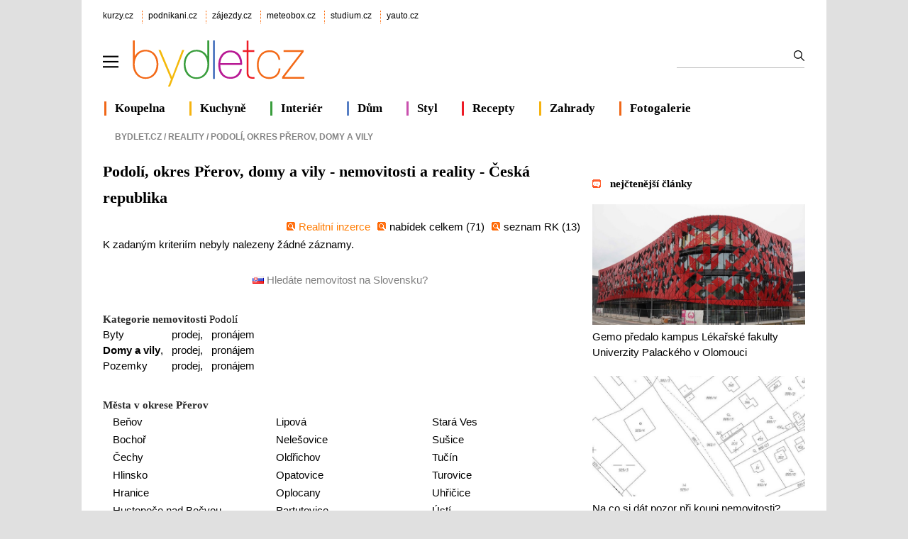

--- FILE ---
content_type: text/html; charset=utf-8
request_url: https://www.bydlet.cz/nemovitosti/podoli-okres-prerov/domy-a-vily/
body_size: 7245
content:

<!DOCTYPE html>
<html lang="cs" >
<head>
<meta http-equiv="content-type" content="text/html; charset=utf-8" />
<title>Podolí, okres Přerov, domy a vily nabídky nemovitostí a realit</title>
<meta name="description" content="Vyhledávání - Podolí, okres Přerov, domy a vily Reality, nemovitosti, nabídky - realitní kanceláře. Česká republika  detail realitní kanceláře adresa, telefon, email a url. Nabídky realitní kanceláře na prodej, pronájem a výměnu nemovitostí, bytu, domu, pozemku. Hledání dle místa, kategorie, nabídky, ceny a fulltextu." />
<meta name="author" content="AliaWeb, spol. s r.o." />

<link rel="shortcut icon" type="image/svg" href="https://img.kurzy.cz/bydletcz/favicon.svg">

<meta name="viewport" content="width=1050">
<script>
var pp_gemius_use_cmp=true;
var pp_gemius_cmp_timeout = 10000;
window['gtag_enable_tcf_support']=true
</script>
<script src="//s.kurzy.cz/l/alia_consent_compress.js?lmf=241023" charset="windows-1250"></script>

<script>
var alia_adv = {}; alia_adv.noview = '';
var alia_gAdPosition = 'wzpBydlet';
var alia_gCode = 'wzpbNemoList';
</script>



<script src="//s.kurzy.cz/l/adv_add_bydlet_full_consent.js?250429" charset="windows-1250"></script>
<script src="//s.kurzy.cz/l/adv_async_consent.js?241023" async charset="windows-1250"></script>
<script async src="https://securepubads.g.doubleclick.net/tag/js/gpt.js"></script>
<script>
  // Make sure that the properties exist on the window.
  //window.googlefc = window.googlefc || {};
  //window.googlefc.ccpa = window.googlefc.ccpa || {}
  //window.googlefc.callbackQueue = window.googlefc.callbackQueue || [];

  // Queue the callback on the callbackQueue.
  //googlefc.callbackQueue.push({
  //  'CONSENT_DATA_READY':
  //  () => __tcfapi('getTCData', 0, (data, success) => console.log(data))
  //});
</script>


<link type="text/css" href="/static/css/bydlet-v5.min.css?v=2" rel="stylesheet" media="screen">

	

<script src="/static/js/compression/jquery.bydlet.cz.all-2021.js?v=0.1"></script> 
<link rel="alternate" type="application/xml" title="RSS zprávy bydlet.cz" href="https://www.kurzy.cz/zpravy/util/forext.dat?type=rss&amp;col=wzpBydlet" />


  
  <script>mobile_view=false;</script>
</head>
<body>

  


<div id="ram">
  <div id="adv_ram"></div>
  <div id="ram_inner">
	<script> a_adv.ram('b') </script>

	
	<div id="page_ram">
	  <div id="page">
		

		
		
		<div id="header">
		  <div id="links" class="ecb">
			<div class="corp">
			  <a href="https://www.kurzy.cz" title="Největší finanční portál v ČR">kurzy.cz</a>
			  <a href="https://www.podnikani.cz">podnikani.cz</a>
			  <a href="https://www.zajezdy.cz" title="Prodej zájezdů do celého světa, last moment">zájezdy.cz</a>
			  <a href="https://meteobox.cz" title="Počasí online - aktuální předpověď počasí z yr.no">meteobox.cz</a>
			  <a href="https://studium.cz" title="Kurzy, školení, studium">studium.cz</a>
			  <a href="https://yauto.cz/" title="Auta, prodej aut - AAA , ESA a další autobazary">yauto.cz</a>			  
			</div>
		  </div>

		  <div id="logo" class="ecb">
			<a href="#mmenu" id="mmenubutton">
			  <img id="mmxopen" src="//v.kurzy.cz/svg/ikona-menu.svg" data-lazyload="no" alt="Menu" width="22" height="22" style="padding:34px 18px 14px 0;vertical-align:top;float:left;display:block">
			</a>
			<a href="https://www.bydlet.cz/" style="height:96px;width:360px;float:left;display:block">
				<img src="//img.kurzy.cz/logo/bydlet-cz-206px.svg" width="250" alt="Bydlet.cz - vše o moderním bydlení" style="margin-top:15px">
			</a>

			<form action="/hledani/" id="mains">
			<fieldset>
			  <input type="text" name="ftext" size="50" maxlength="100" required id="id_ftext">
			  <input type="submit" value=""	title="Vyhledat" />
			  </fieldset>
			</form>
		  </div>		  

		  <div id="lista" class="ecb">
			<div style="border-color:#F06718;margin-left:2px"><a href="/koupelna/">Koupelna</a></div>
			<div style="border-color:#F6B30F"><a href="/kuchyne/">Kuchyně</a></div>
			<div style="border-color:#399D3C"><a href="/interiery/">Interiér</a></div>			
			<div style="border-color:#577FC4"><a href="/stavba/">Dům</a></div>
			<div style="border-color:#C951AE"><a href="/zivot-styl/">Styl</a></div>
			<div style="border-color:#ED1B26"><a href="/recept-na-vikend/" title="Recept na víkend – tipy na vaření a pečení, jednoduché recepty">Recepty</a></div>
			<div style="border-color:#F6B30F"><a href="/zahrada/">Zahrady</a></div>
			<div style="border-color:#F06718"><a href="/fotky/">Fotogalerie</a></div>
		  </div>
		</div>
		
		

		
		<div id="adv_content"></div>
		<div id="adv_left"></div>
		<div id="adv_doubleskylevy"></div>
		

		<div id="content">
					  
		  
			<div id="breadcrumb" class="ecb">
  <ol vocab="http://schema.org/" typeof="BreadcrumbList">
	<li style="margin:0" property="itemListElement" typeof="ListItem">
	<a property="item" typeof="WebPage" href="/"><span property="name">Bydlet.cz</span></a>&nbsp;/&nbsp; 
	<meta property="position" content="1">
	</li>  
	
	
	

	
	<li property="itemListElement" typeof="ListItem">
	  
		<a property="item" typeof="WebPage" href="/nemovitosti/"><span property="name">Reality</span></a>&nbsp;/&nbsp; 
		<meta property="position" content="2">
	  
	</li>
	

	
	<li property="itemListElement" typeof="ListItem"><span property="name">Podolí, okres Přerov, domy a vily</span>
	  <meta property="position" content="3">
	</li>
	
  </ol>
</div>


			<div class="pagedetail ecb">
		  		
		
		  



	<h1>
	  
	  
	  Podolí, okres Přerov, domy a vily  - nemovitosti a reality
	  	  
	  	
	  - Česká republika
	</h1>

	

	

	<div><div style="text-align:right;"><img src="https://img.kurzy.cz/bydlet/css/img/icon-reklama.gif" alt="" class="nem-tit-img"><a href="/nemovitosti/" title="Hlavn&#xED; str&#xE1;nka realitn&#xED; inzerce" style="color:#FF7B00">Realitn&#xED; inzerce</a><img src="https://img.kurzy.cz/bydlet/css/img/icon-reklama.gif" alt="" class="nem-tit-img"><a href="/nemovitosti/seznam/" title="Hlavn&#xED; str&#xE1;nka realitn&#xED; inzerce">nab&#xED;dek celkem (71)</a><img src="https://img.kurzy.cz/bydlet/css/img/icon-reklama.gif" alt="" class="nem-tit-img"><a href="/nemovitosti/realitky/">seznam RK </a> (13)
	</div><script>
		$(document).ready(function(){
		  try
		  {
			var arr = $.cookie("storedlist").split(",")
			var ln_arr = arr.length
		  }
		  catch(err)
		  { var ln_arr = 0 }
			
		  $("#numclipitems").text(ln_arr)    
		});	
	</script><p class="norecords">
		  K zadan&#xFD;m kriteri&#xED;m nebyly nalezeny &#x17E;&#xE1;dn&#xE9; z&#xE1;znamy.
		</p><div style="width:100%;text-align:center"><br><a href="/nemovitosti/podrobne-hledani/?state=SK" class="gray"><img width="16" height="11" src="https://img.kurzy.cz/bydlet/css/img/sk.gif" alt="" border="0"> Hled&#xE1;te nemovitost na Slovensku?</a>&#xA0;
	</div></div>

	


	
	<br />
	<h3 class="norm">Kategorie nemovitosti <a href="/nemovitosti/podoli-okres-prerov/">Podolí</a></h3>
	<table>
	  
	  <tr>
		<td>
		  
		  <a href="/nemovitosti/podoli-okres-prerov/byty/">Byty</a>
		  	  
		</td>
		<td>
		  &nbsp;&nbsp;
		  <a href="/nemovitosti/podoli-okres-prerov/byty/prodej/">prodej</a>,
		</td><td>
		  &nbsp;&nbsp;
		  <a href="/nemovitosti/podoli-okres-prerov/byty/pronajem/">pronájem</a>
		</td>
	  </tr>
	  
	  <tr>
		<td>
		  
		  <b>Domy a vily</b>,
		  	  
		</td>
		<td>
		  &nbsp;&nbsp;
		  <a href="/nemovitosti/podoli-okres-prerov/domy-a-vily/prodej/">prodej</a>,
		</td><td>
		  &nbsp;&nbsp;
		  <a href="/nemovitosti/podoli-okres-prerov/domy-a-vily/pronajem/">pronájem</a>
		</td>
	  </tr>
	  
	  <tr>
		<td>
		  
		  <a href="/nemovitosti/podoli-okres-prerov/pozemky/">Pozemky</a>
		  	  
		</td>
		<td>
		  &nbsp;&nbsp;
		  <a href="/nemovitosti/podoli-okres-prerov/pozemky/prodej/">prodej</a>,
		</td><td>
		  &nbsp;&nbsp;
		  <a href="/nemovitosti/podoli-okres-prerov/pozemky/pronajem/">pronájem</a>
		</td>
	  </tr>
	  
	</table>

	<br />
	

	<div class="ecb">
	  <h3 class="norm">Města v okrese Přerov</h3>
	  <ul style="float:left;width:210px;padding-left:14px">
		
		<li><a href="/nemovitosti/benov/">Beňov</a></li>
		
		
		<li><a href="/nemovitosti/bochor/">Bochoř</a></li>
		
		
		<li><a href="/nemovitosti/cechy/">Čechy</a></li>
		
		
		<li><a href="/nemovitosti/hlinsko-okres-prerov/">Hlinsko</a></li>
		
		
		<li><a href="/nemovitosti/hranice-okres-prerov/">Hranice</a></li>
		
		
		<li><a href="/nemovitosti/hustopece-nad-becvou/">Hustopeče nad Bečvou</a></li>
		
		
		<li><a href="/nemovitosti/kojetin-okres-prerov/">Kojetín</a></li>
		
		
		<li><a href="/nemovitosti/krenovice-okres-prerov/">Křenovice</a></li>
		
		
		<li><a href="/nemovitosti/lhota-okres-prerov/">Lhota</a></li>
		
		
		<li><a href="/nemovitosti/lipnik-nad-becvou/">Lipník nad Bečvou</a></li>
		</ul><ul style="float:left;width:200px;padding-left:20px">
		
		<li><a href="/nemovitosti/lipova-okres-prerov/">Lipová</a></li>
		
		
		<li><a href="/nemovitosti/nelesovice/">Nelešovice</a></li>
		
		
		<li><a href="/nemovitosti/oldrichov-okres-prerov/">Oldřichov</a></li>
		
		
		<li><a href="/nemovitosti/opatovice-okres-prerov/">Opatovice</a></li>
		
		
		<li><a href="/nemovitosti/oplocany/">Oplocany</a></li>
		
		
		<li><a href="/nemovitosti/partutovice/">Partutovice</a></li>
		
		
		<li><a href="/nemovitosti/podoli-okres-prerov/">Podolí</a></li>
		
		
		<li><a href="/nemovitosti/polom-okres-prerov/">Polom</a></li>
		
		
		<li><a href="/nemovitosti/prerov/">Přerov</a></li>
		
		
		<li><a href="/nemovitosti/radkovy/">Radkovy</a></li>
		</ul><ul style="float:left;width:200px;padding-left:20px">
		
		<li><a href="/nemovitosti/stara-ves-okres-prerov/">Stará Ves</a></li>
		
		
		<li><a href="/nemovitosti/susice-okres-prerov/">Sušice</a></li>
		
		
		<li><a href="/nemovitosti/tucin/">Tučín</a></li>
		
		
		<li><a href="/nemovitosti/turovice/">Turovice</a></li>
		
		
		<li><a href="/nemovitosti/uhricice/">Uhřičice</a></li>
		
		
		<li><a href="/nemovitosti/usti-okres-prerov/">Ústí</a></li>
		
		
		<li><a href="/nemovitosti/vlkos-okres-prerov/">Vlkoš</a></li>
		
		
		<li><a href="/nemovitosti/vykleky/">Výkleky</a></li>
		
		
		<li><a href="/nemovitosti/zabestni-lhota/">Zábeštní Lhota</a></li>
		
		
		<li><a href="/nemovitosti/zelatovice/">Želatovice</a></li>
		
		
	  </ul>	
	</div>	  
	

	


	
	<br />
	<h3 class="norm">Katastr nemovitostí ČR</h3>
	<a href="https://regiony.kurzy.cz/kn/podoli-okres-prerov/">Katastrální území v obci Podolí</a>

	


		  

		  	
			</div>			
		  

		  
		  
		  <div id="menu2" style="margin-top:2em">
			<ul>
			  <li ><b>Reality</b></li>
			  
			  <li><a href="/nemovitosti/seznam/">Nejnovější nabídky českých realit</a></li>
			  
			  <li><a href="/nemovitosti/seznam/?state=SK">Nejnovější nabídky slovenských realit</a></li>
			  
			  <li><a href="/nemovitosti/osobni-seznam/">Moje nemovitosti</a></li>
			  			  			  
			</ul>
		  </div>
		  
		  		  
		</div>
		
		  
<div id="sidebar" class="ecb">
  <div id="adv_doublesky" class="ecb"></div>

  <div id="adv_250stranka"></div>
  <div id="adv_300adsense"></div>
  <div id="adv_placenyzaznamall"></div>
  <div id="adv_partner300"></div>
  <div id="adv_hypertext"></div>
  <div id="adv_hypertext2"></div>
  <div id="adv_sky"></div>
  <div id="adv_stickyright"></div>

  

  

  











<div id="anketybydlet" style="max-width:290px"></div>
<script async src="https://img.kurzy.cz/anketa/t6-anketybydlet.js?v=310120260029" charset="windows-1250"></script>
<br>


<div class="tiskove-zpravy">
  <h3 style="margin-bottom:1.2em"><a href="/nejctenejsi-zpravy/dnes">nejčtenější články</a></h3>
	
	  <a href="https://www.bydlet.cz/845747-gemo-predalo-kampus-lekarske-fakulty-univerzity-palackeho-v-olomouci/">
		<img src="https://i.fin.cz/zpravy/obrazky/47/845747/Lekarska_fakulta_UP-v-Olomouci.JPG_w654h370.jpg" alt="" width="300" height="170" loading="lazy">
		<br>
		Gemo předalo kampus Lékařské fakulty Univerzity Palackého v Olomouci
	  </a>
	  <br>
	  <br>
	  
      <div id="adv_nativnipravy"><script> a_adv.im('nativnipravy') </script></div>
	  
	
	  <a href="https://www.bydlet.cz/845551-na-co-si-dat-pozor-pri-koupi-nemovitosti/">
		<img src="https://i.fin.cz/zpravy/obrazky/51/845551/katastralnimapa_big_w654h370.jpg" alt="" width="300" height="170" loading="lazy">
		<br>
		Na co si dát pozor při koupi nemovitosti?
	  </a>
	  <br>
	  <br>
	  
	
</div>

<div class="tiskove-zpravy">
  <h3 style="margin-bottom:1.2em"><a href="https://www.bydlet.cz/tiskove-zpravy/">tiskové zprávy</a></h3>
	
	  <a href="https://www.bydlet.cz/846885-investori-v-evrope-meni-strategie-na-vzestupu-jsou-joint-ventures-akvizice-a-platformove-investice/">
		<img src="https://i.fin.cz/zpravy/obrazky/85/846885/Colliers-reality-ilustracni_2_w654h370.jpg" alt="" width="300" height="170" loading="lazy">
		<br>
		Investoři v Evropě mění strategie. Na vzestupu jsou joint ventures, akvizice a platformové investice
	  </a>
	  <br>
	  <br>
	
	  <a href="https://www.bydlet.cz/846879-spolecnost-tcl-na-veletrhu-ces-2026-predstavila-budoucnost-zdraveho-a-efektivniho-bydleni-s-novymi/">
		<img src="https://i.fin.cz/zpravy/obrazky/79/846879/TCL_w654h370.jpg" alt="" width="300" height="170" loading="lazy">
		<br>
		Společnost TCL na veletrhu CES 2026 představila budoucnost zdravého a efektivního bydlení s novými domácími spotřebiči
	  </a>
	  <br>
	  <br>
	
</div>



<h3 class="veletrh-vystavy nounder" style="margin:3em 0 1.2em 0"><a href="https://www.bydlet.cz/vystavy-a-veletrhy/" style="color:black">veletrhy a výstavy</a></h3>
<div class="box-gray">
  
  <div>
	<h4 class="nowrap"><a href="https://www.bydlet.cz/vystavy-a-veletrhy/akce/2012/">Invent Arena 2026</a></h4>
	<p class="nowrap">datum: 17.06.2026 -  18.06.2026
	
		
	<div class="clear"></div>
  </div>
  
</div>



  <br />

  <div class="doporucujeme">

	<div class="ecb">
	  <a href="/tipy-a-triky/" title="Tipy a triky, jak bydlet lépe">
		<img alt="Tipy a triky" src="//img.kurzy.cz/bydlet/img/bydlet_tipy_triky.jpg" width="116" height="80" />
		<br />		
		<b>Tipy a triky</b> <br /> 
		Rady jak lépe a levněji bydlet od podlahy po střechu
	  </a>
	</div>
	<div class="ecb">
	  <a href="/fotky/" title="Fotogalerie o bydlení a zahradě">
		<img alt="Fotogalerie" src="//img.kurzy.cz/bydlet/img/bydlet_zahrada.jpg" width="116" height="80" />
		<br />
		<b>Fotogalerie</b> <br /> 
		Inspirace domy, byty, zahrady, nábytek, design
	  </a>
	</div>
  </div>
  <div class="clear"></div>

  <br>
  <a href="/zajimavosti/">Zajímavosti</a>
  <br>
  <div id="adv_squaredole" style="margin-top:1.5em"></div>

  <h3 style="border:0;text-indent:0;">&nbsp;<a href="https://meteobox.cz/praha/" title="Podrobná předpověď počasí Praha" style="color:black;">Počasí Praha</a></h3>
  <embed itemprop="image" src="https://www.meteobox.cz/api-svg/ceska-republika/p/praha-cz.svg?refresh=1h" type="image/svg+xml" width="100%" alt="Počasí Praha">	
</div>

		


	
	  	
	  </div>
	</div>
	

	
		  <div id="adv_bottom"></div>
	
	</div>
    
	
	  <br />

  </div>
</div> 



<div id="footer"> 	
  <img src="//img.kurzy.cz/logo/bydlet-cz-206px.svg" alt="Bydlet.cz - vše o moderním bydlení" style="margin:0 134px 0 30px;float:left;width:200px" loading="lazy">
  <table style="line-height:2;margin:3px 10% 0 10%;width:500px">
	<tr>
	  <td><a href="https://www.kurzy.cz/kontakty/" title="Kontakty na pracovníky firmy AliaWeb." rel="nofollow">KONTAKTY</a></td>
	  <td><a href="https://www.kurzy.cz/sluzby/" title="Služby portálu AliaWeb" rel="nofollow">SLUŽBY PORTÁLU</a></td>
	</tr>
	<tr>
	  <td><a href="https://www.kurzy.cz/reklama/cenik-bydlet/" title="Informace o reklamě na internetových stránkách serverů AliaWeb, ceník, kontakty." rel="nofollow">REKLAMA</a></td>
	  <td><a href="https://www.kurzy.cz/util/lamp/lamparna.asp" title="Napište nám svoje připomínky a dotazy přes jednoduchý formulář." rel="nofollow">PŘIPOMÍNKY</a></td>
	</tr>
	<tr>
	  <td><a href="https://www.kurzy.cz/zpravy/util/forext.dat?type=rss&amp;col=wzpBydlet" title="Přebírání zpravodajství ve formátu RSS (xml)">RSS </a>
	  <td><a href="https://zpravy.kurzy.cz/7560-prebirani-zprav-ze-zpravodaje/" title="Zařaďte si zpravodajství z ekonomiky a politiky přímo na vaše stránky zdarma">PŘEBÍRÁNÍ ZPRÁV</a>
	</tr>
	<tr>	
	  <td><a href="https://www.kurzy.cz/html-kody/" title="HTML kódy, informace z Bydlet.cz a Kurzy.cz přímo na vašich stránkách">HTML KÓDY</a>
	  <td><a href="https://www.bydlet.cz/static/cookies.html" title="Cookies a ochrana osobních údajů">COOKIES</a></td>
	</tr>  
  </table>
  <div id="copyright">
	© 2026 <a href="https://www.kurzy.cz/kontakty/">AliaWeb, spol. s r.o.</a>,  &nbsp; <a href="mailto:redakce@bydlet.cz">redakce@bydlet.cz</a>
  </div>
</div>




<nav id="mmenu">
  <ul id="mainmmmenu">

  
  

  <li>
  <a href="/interiery/">Interiér a design</a>
  
  <ul>
  
  

  <li>
  <a href="/kuchyne/">Kuchyně</a>
  </li>
  
  
  

  <li>
  <a href="/koupelna/">Koupelny</a>
  </li>
  
  
  

  <li>
  <a href="/interiery/loznice-pokoje/">Ložnice</a>
  </li>
  
  
  

  <li>
  <a href="/interiery/detsky-svet/">Dětský svět</a>
  </li>
  
  
  

  <li>
  <a href="/interiery/podlahy/">Podlahy</a>
  </li>
  
  
  

  <li>
  <a href="/interiery/svetla-osvetleni/">Světla</a>
  </li>
  
  
  

  <li>
  <a href="/interiery/skrine/">Skříně</a>
  </li>
  
  
  

  <li>
  <a href="/interiery/zidle-stul/">Židle</a>
  </li>
  
  
  

  <li>
  <a href="/interiery/pokojove-rostliny/">Rostliny</a>
  </li>
  
  
  

  <li>
  <a href="/design/">Design</a>
  </li>
  
  
  

  <li>
  <a href="/okenko-bb/">Okénko BB</a>
  </li>
  
  
  </ul></li>

  <li>
  <a href="/stavba/">Dům a stavba</a>
  
  <ul>
  
  

  <li>
  <a href="/stavba/stavebniny/">Stavebniny</a>
  </li>
  
  
  

  <li>
  <a href="/stavba/voda-topeni/">Voda a topení</a>
  </li>
  
  
  

  <li>
  <a href="/stavba/ploty-a-garaze/">Ploty a garáže</a>
  </li>
  
  
  

  <li>
  <a href="/stavba/stavba-svepomoci/">Stavba svépomocí</a>
  </li>
  
  
  

  <li>
  <a href="/stavba/dvere-okna/">Dveře a okna</a>
  </li>
  
  
  

  <li>
  <a href="/technika/">Technika</a>
  </li>
  
  
  

  <li>
  <a href="/energeticke-okenko/">Energ. okénko</a>
  </li>
  
  
  

  <li>
  <a href="/chytra-okna/">Chytrá okna</a>
  </li>
  
  
  </ul></li>

  <li>
  <a href="/nemovitosti/">Reality</a>
  
  <ul>
  
  

  <li>
  <a href="/nemovitosti/osobni-seznam/">Moje nemovitosti</a>
  </li>
  
  
  

  <li>
  <a href="/nemovitosti/seznam/">Nejnovější nabídky českých realit</a>
  </li>
  
  
  </ul></li>

  <li>
  <a href="/recept-na-vikend/">Recepty</a>
  
  <ul>
  
  

  <li>
  <a href="/recept-na-vikend/kava/">Káva</a>
  </li>
  
  
  

  <li>
  <a href="/recept-na-vikend/bezmase/">Bezmasé</a>
  </li>
  
  
  

  <li>
  <a href="/recept-na-vikend/priloha/">Příloha</a>
  </li>
  
  
  

  <li>
  <a href="/recept-na-vikend/salat/">Salát</a>
  </li>
  
  
  

  <li>
  <a href="/recept-na-vikend/sladke/">Sladké</a>
  </li>
  
  
  

  <li>
  <a href="/recept-na-vikend/ovoce-zelenina/">Ovoce a zelenina</a>
  </li>
  
  
  

  <li>
  <a href="/recept-na-vikend/polevka/">Polévka</a>
  </li>
  
  
  </ul></li>

  <li>
  <a href="/financovani-bydleni/">Financování bydlení</a>
  
  <ul>
  
  

  <li>
  <a href="/ceny-nemovitosti/">Ceny nemovitostí </a>
  </li>
  
  
  

  <li>
  <a href="/deregulace-najmu/">Deregulace nájmů</a>
  </li>
  
  
  

  <li>
  <a href="/realitni-okenko/">Realitní okénko</a>
  </li>
  
  
  </ul></li>

  <li>
  <a href="/fotky/">Fotogalerie</a>
  
  <ul>
  
  

  <li>
  <a href="/fotky/design-bydleni/">Design</a>
  </li>
  
  
  

  <li>
  <a href="/fotky/interiery/">Interiéry</a>
  </li>
  
  
  

  <li>
  <a href="/fotky/terasy/">Terasy</a>
  </li>
  
  
  

  <li>
  <a href="/fotky/zahrada/">Zahrada</a>
  </li>
  
  
  

  <li>
  <a href="/fotky/bazeny/">Bazény</a>
  </li>
  
  
  

  <li>
  <a href="/fotky/svetla-osvetleni/">Osvětlení</a>
  </li>
  
  
  </ul></li>

  <li>
  <a href="/zahrada/">Zahrady</a>
  
  <ul>
  
  

  <li>
  <a href="/bazeny/">Bazény</a>
  </li>
  
  
  

  <li>
  <a href="/zahrada/nabytek/">Nábytek</a>
  </li>
  
  
  

  <li>
  <a href="/zahrada/technika/">Technika</a>
  </li>
  
  
  

  <li>
  <a href="/zahrada/jezirka/">Jezírka</a>
  </li>
  
  
  

  <li>
  <a href="/zahrada/skalky/">Skalky</a>
  </li>
  
  
  

  <li>
  <a href="/zahrada/terasy/">Terasy</a>
  </li>
  
  
  

  <li>
  <a href="/zahrada/travnik/">Trávník</a>
  </li>
  
  
  

  <li>
  <a href="/zahrada/zenove-zahrady/">Zenové zahrady</a>
  </li>
  
  
  

  <li>
  <a href="/zahrada/zahrada-na-balkone/">Zahrada na balkoně</a>
  </li>
  
  
  

  <li>
  <a href="/zahrada/zive-stavby/">Živé stavby</a>
  </li>
  
  
  </ul></li>

  <li>
  <a href="/zivot-styl/">Život a styl</a>
  
  <ul>
  
  

  <li>
  <a href="/tipy-a-triky/">Tipy a triky</a>
  </li>
  
  
  

  <li>
  <a href="/poradny/">Poradny</a>
  </li>
  
  
  

  <li>
  <a href="/zivot-styl/dekorace/">Dekorace</a>
  </li>
  
  
  

  <li>
  <a href="/zivot-styl/soutez/">Soutěž</a>
  </li>
  
  
  

  <li>
  <a href="/zivot-styl/historie-bydleni/">Historie bydlení</a>
  </li>
  
  
  

  <li>
  <a href="/zivot-styl/zdravi/">Zdraví</a>
  </li>
  
  
  

  <li>
  <a href="/okenko-bydleni/">Okénko Bydlet.cz</a>
  </li>
  
  
  </ul>
  </li>
  <li><a href="/zajimavosti/">Zajímavosti</a></li>
  </ul>
</nav>




<script>
$(function() {
  var menuopen=0;
  var menu = new MmenuLight( document.querySelector( '#mmenu' ));
  var navigator = menu.navigation({ slidingSubmenus: false });
  var drawer = menu.offcanvas();

  function hideshowb(x, d) {
	if (d){
	  $('#'+x+'mxclose').hide();
	  $('#'+x+'mxopen').show();	
	} else {
	  $('#'+x+'mxopen').hide();
	  $('#'+x+'mxclose').show();	
	}
  }


   

  //var aplpartloaded=0;
  $('a[href="#mmenu"]').click(function() {
	//if(!aplpartloaded){ do_sh('https://s.kurzy.cz/l/hammenuaplpart.js?v=2'); aplpartloaded=1;}

	
	if (menuopen == 0) {
	  event.preventDefault();
	  drawer.open();
	  if( $('#mmxclose').length ) {
		menuopen=1;
		hideshowb('m', 0);
	  }
	} else {
	  drawer.close();
	  menuopen=0;
	  hideshowb('m', 1);
	}
  });

    

});
</script>



<!-- meracie kody gemius alia google -->

 <!-- (C)2000-2013 Gemius SA - gemiusAudience / Nemovitosti - ostatni -->
		<script type="text/javascript">
		<!--//--><![CDATA[//><!--
		var pp_gemius_identifier = 'd11LyQuhPEnKLwI15HDCNtUL.tL1brstSe247OwkBiP.17';
		
		function gemius_pending(i) { window[i] = window[i] || function() {var x = window[i+'_pdata'] = window[i+'_pdata'] || []; x[x.length]=arguments;};};
		gemius_pending('gemius_hit'); gemius_pending('gemius_event'); gemius_pending('pp_gemius_hit'); gemius_pending('pp_gemius_event');
		(function(d,t) {try {var gt=d.createElement(t),s=d.getElementsByTagName(t)[0]; gt.setAttribute('async','async'); gt.setAttribute('defer','defer');
		 gt.src='https://gacz.hit.gemius.pl/xgemius.js'; s.parentNode.insertBefore(gt,s);} catch (e) {}})(document,'script');
		//--><!]]>
		</script>

		
		


<script> a_adv.ram('b') </script>
<script> window.google_custom_params={section:'nemovitosti',subsection:'',tree_code:'wzpbNemoList'}; </script>
<script src="/static/js/foot.js?v=0.7"></script>


</body>
</html>


--- FILE ---
content_type: text/html; charset=utf-8
request_url: https://www.google.com/recaptcha/api2/aframe
body_size: 266
content:
<!DOCTYPE HTML><html><head><meta http-equiv="content-type" content="text/html; charset=UTF-8"></head><body><script nonce="iFgwIE8GTrDasonCA_GwCw">/** Anti-fraud and anti-abuse applications only. See google.com/recaptcha */ try{var clients={'sodar':'https://pagead2.googlesyndication.com/pagead/sodar?'};window.addEventListener("message",function(a){try{if(a.source===window.parent){var b=JSON.parse(a.data);var c=clients[b['id']];if(c){var d=document.createElement('img');d.src=c+b['params']+'&rc='+(localStorage.getItem("rc::a")?sessionStorage.getItem("rc::b"):"");window.document.body.appendChild(d);sessionStorage.setItem("rc::e",parseInt(sessionStorage.getItem("rc::e")||0)+1);localStorage.setItem("rc::h",'1769975107237');}}}catch(b){}});window.parent.postMessage("_grecaptcha_ready", "*");}catch(b){}</script></body></html>

--- FILE ---
content_type: application/javascript; charset=utf-8
request_url: https://fundingchoicesmessages.google.com/f/AGSKWxXhf62RjrpIxRIXH7g_JPuOaoh10i2P8b5gGmxreQ6I7GBU7YJ_g1c0F2SHMm37Dn1FAIo9lXYVA2Gi6dTmHDsuqqgpCsgoOK3GEXwmD96Y-3ZqWQWqTpqtjVN0sPVvn74Pd2FOxzkTP4PugvT19Z69XpuRZQ0tnpaO7U_24oB45vVmsau8SW4V9qCI/_/download/ads/ad?cid=.cz/bannery/.net/adv//loadadsparam.
body_size: -1285
content:
window['ad030626-1a0d-435d-a89f-56bd8083ac34'] = true;